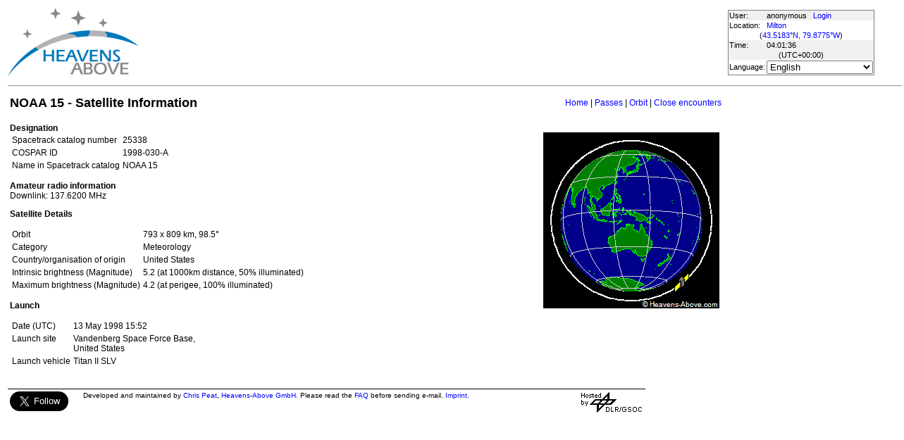

--- FILE ---
content_type: text/html; charset=utf-8
request_url: https://www.heavens-above.com/satinfo.aspx?satid=25338&lat=43.518332&lng=-79.877539&loc=Milton&alt=14&tz=UCT
body_size: 16002
content:


<!DOCTYPE html>
<html lang="en" dir="ltr">
<head><title>
	NOAA 15 - Satellite Information
</title><meta http-equiv="X-UA-Compatible" content="IE=edge" /><meta name="description" content="Satellite predictions and other astronomical data customised for your location." /><link href="css/ha.css" rel="stylesheet" type="text/css" /><link rel="shortcut icon" href="/favicon.ico" type="image/vnd.microsoft.icon" /><link rel="icon" href="/favicon.ico" type="image/vnd.microsoft.icon" />
	<script type="text/javascript" src="//code.jquery.com/jquery-1.12.0.min.js"></script>
    <script type="text/javascript" src="/scripts/standard.min.js"></script>
	<script type="text/javascript">
		function updateLocalTime(utc) {
			var localdiff = parseInt($('#utcOffset').val());
			var local_now = new Date(utc.getTime() + localdiff);
			$('#spanTime').text(formatTime(local_now));
		}

		$(function () {
			onClockTick = updateLocalTime;
			startClock();
		});
	</script>
	
	</head>
<body>
	<form name="aspnetForm" method="post" action="./satinfo.aspx?satid=25338&amp;lat=43.518332&amp;lng=-79.877539&amp;loc=Milton&amp;alt=14&amp;tz=UCT" id="aspnetForm">
<div>
<input type="hidden" name="__EVENTTARGET" id="__EVENTTARGET" value="" />
<input type="hidden" name="__EVENTARGUMENT" id="__EVENTARGUMENT" value="" />
<input type="hidden" name="__LASTFOCUS" id="__LASTFOCUS" value="" />
<input type="hidden" name="__VIEWSTATE" id="__VIEWSTATE" value="rGRCIszvFgiA0Ja1nYdF8W8HuO0miMQaaw+YT0Wd7BteVaTisO1GK48o+Ck4IFGHpxHUsVzWs6RjkiHxrCvx+mt2EXhxZM3difaQ1xTTI670RdzQam6pv9ygiBqGc3pEPWR/4oqzU3yp2R8rvr76lWJ7X/AwK0jyXFJjhQeYeYV/9OHCMUdSEtDnLOYP1yEBnmUJSL+DUzbiMpPxdG66smgylDDKaxFvnS1lb9Hb5CwJQ2BQ8uYzB3zGiMaonao0LQHJ9Fi0UOmlG5J7KOt1QYUFZYWJ1XbjZY56LnZeLFyLiSo3d6kq7sN8kuEPXSQa2d8DHcO8D9rtx+jNTu+z//[base64]/[base64]//osaoh/6+V3fjdzno14r4q4a4djr1kd+upsQcfGasYQuB3YxdvRTh1SF4kLJkHQ2Btrcd1AJWAE0hfe7ePrhbrS/eq9loKMpLssKe4uCgEw/Pr9JDs7/Qq6rH6PhKGfdmfrfgS52hQYVXOGeiEMSsq/FmMn1PVa2FF67VBnOk4QQunycxYw4yqHz8mh0022MK9MqRn5Rmh6Ff1FQLtyz4APctigVD3Q87EMGA7Xt+5TnTg3xGQCXEDLtl8ehgYKc4Y3EgxfhbZTRyZRRq0ut8XXhiUc/lPVkNU9xTtAs7aU8wpjRHInAfQdEQnHCLKK+H3QoqvGDhk1M/l9g0Z1ZY40lS2T6WQJs0lED+ntUa/K8qIVWMJAMM2Sj1Ez2dCCaYfdIlmAcvMQEBOyX5ILW2zKkvlH01lOKCHZVVgqUb3qfv1JOUgLXRUE4WhjM9Wg6HT/[base64]/ErZEcGuiEzJoiEXbivrypVV5ZCmfsBHA59Z0qXxNz+f0olHqhCXVTIAiGskGN6Rx9B2bsmcRAEmLaL3elmjEC3zeL092xwQ6e1Ecr2rbtLrW4ABtEOC3DAn/ievcAvs7puyr7pue+4JUhWxqiqRT9zHSYCV8KsMPLVPbCezJPTYzYugpAvgRV4KIpORW00I9lM+U3FaCZOjQv8tSlF4/t1VHLYSYdB1WhOQvZff29wM4TipYMEWBEy5KRjVchds8DFbRMaF+Mx4wnvLQZUqwMueyKb69sfbEWC+4rDU5Y7B6cJqp/zfmNDYbO53cFNY1BvTbIs1mqRCGJWAaT8ZWzy0JrxTnU8KmN7phHyWm2r0OPNeTVYHEqRF/RHTR1WFxdT+iEwwGfl7VRj28PZ+g9B0E2Icq8lYtAVV/5OpeYHAl6Tn4gUK0gAJ73/wsd1GFgZB1fc055TXwV2IFCGxYdQqS5JosuxUzYbgBTo3GzMlslAAZtaW5fiuI4SlDqvRJH0uUqILr3XGNPQUYoRto4UUiHu8HrqC216HtaxNx0Sk5/yLmmS3N03R7jqPSiStB9RseG+Hn1ggouEts3jCccPbE3GJh4Pf+JS1zXL9hDaeIUFnjGnuL24ouEsS44vEz+TBRDhnxcL3rf6GvCvGQ3rsGay03/lKPdzPYmCnXdDLoZ83kuY+jmsH8Z1Z7CeDYr5dtwWyJxTdBUwLLIKn8w7KLwjHHkEEQaG/bID/YY+8rD5xCm9N+8Crap7vKKxUG4ik0PL5VOBOZFvtk7eKlnRCpsgQjeLHwSnAZKKgk52xxHVK9u2gqCTcKDIRCHThVpaGbawL7Pmwt/YxOAoKNKy6ZrM9xMnKF8xsArnp/I3abI9oRyuLxqg1C1o1E21XjzgkMGyVMY3RXg6/f4jjf4NUhCZZfSR6HznyS36x5OPO/c4nRbQ4Go5ANYSdTv3v1tGFxAFdb/AMN1rCIgTx0LF6rx7FTI0wJxi+mBMg7XsdpDhllw4lUyyIEvnvXSdVhv/IUynFVg4JdUJOygjiwZ0UyC8G0ln6UPR0gWrsKybpgRFM0I8cV595AoGTCu4VpEAezgk+FuLD4XpNUPO/9iRA9sz/LrbFz7E8gJuFoqYAttfPnEr6VS3EoSk/iFp40rAV+Ej9Rd0V4FGPi8tFn1o5x3QAE+zALhP4OXqtgBaWRPdrADnKU5OibUa4sxCohOUOqUe+JyPj/MgMc7V609poG3aLWBqIuz3yKltzI9uo5oiXzp/I+svJM7/nX95U1DoTQFda4GGQf4OdrvDaAmLK9LUg+GvK/2MH8A5jxy4GNBcI062UsEoEY8CaL/WZjWmUnyFhMoGP8a110Kd9TUTGYxSHizXD2Z9xxPvT9q1XbsUcK0tUllDUNF1vVrlDJ4KfsTm2LC5eB/KiTKRJSs829WjwrwlOip4DtvV3vf+XPYB1866/[base64]/3l7N8tsfsCKpsTJvzG7Kky0e0s90ixZNyf3zWel7ZOV5LkkQvytbdGKBxfb18eU6AZipDgMZvZuHWqOnRJWGfk/BaTjXZEEg5iwnMZn/D1f+1p78DEufEFVknLWX7BdCXgdhZkbOt4gjvA2oxZJvyuwmV/+yC2duvNliJAC7IDKG/+xIa99va8qIowakQ2izoZKO1h2Mtftdazffr/eO+sM4uJxDgZkljNeqWkBtieYnV+xqpdJgkdzY1DVYwSzUfAHKEeTlTyEvuFw5X5l6ZZGCww2Mgz2HfKQW/KJX19p0pBZYUGmOCG5IZlj2ILbyw0wvMFyURoqOFSg7ezvTEudF1ns5QFaDYwTTwc00+iayfeenoF/7hZ1/8HuUpwHffK+z6bvh8RfUsZeeplvLg8s3Hl5nHQV0Tp13HL+QBEcuDSJH9yXqSXowo5OKluPWTT/qovJ14rFfeHVYS6AM7hCEmJotzNsitsIZOl+p6TBzThdkIoxL8wN8P2e7NlTsuzvWEAoXNMRkla2+y7mEltiaHze7IF4IV8Scd6YVXSYeTj/[base64]/4qWgnaBwJcbGKE6uuHUJlBA+VRkWvPVDQgetoP/W/+6DdSngetKupXFRZ+4lREjG21sOgGQwB6apzuZ/yK3dcy/XDNDtMxs/JumY7nxKI0cUT2vsNIhTvfop7ZgQtvMuY8WQN9eu/2TtaX03omypDlar/t0F9mQtBzAn3eQGAsXiE=" />
</div>

<script type="text/javascript">
//<![CDATA[
var theForm = document.forms['aspnetForm'];
if (!theForm) {
    theForm = document.aspnetForm;
}
function __doPostBack(eventTarget, eventArgument) {
    if (!theForm.onsubmit || (theForm.onsubmit() != false)) {
        theForm.__EVENTTARGET.value = eventTarget;
        theForm.__EVENTARGUMENT.value = eventArgument;
        theForm.submit();
    }
}
//]]>
</script>


<div>

	<input type="hidden" name="__VIEWSTATEGENERATOR" id="__VIEWSTATEGENERATOR" value="AE24612F" />
</div>
	<input type="hidden" name="utcOffset" id="utcOffset" value="0" />
	<table border="0" style="margin-left: auto; margin-right: auto; border-style: none">
		<tr>
			<td>
				<a id="ctl00_hyperlinkLogo" href="./?lat=43.518332&amp;lng=-79.877539&amp;loc=Milton&amp;alt=14&amp;tz=UCT&amp;cul=en" style="display:inline-block;border-style:None;"><img src="//heavens-above.com/images/LogoNew.png" alt="" style="border-width:0px;" /></a>
			</td>
			<td>
				
					<script async src="https://pagead2.googlesyndication.com/pagead/js/adsbygoogle.js?client=ca-pub-5668297076217155" crossorigin="anonymous"></script>
<ins class="adsbygoogle" style="display:inline-block;width:728px;height:90px" data-ad-client="ca-pub-5668297076217155" data-ad-slot="5479771053"></ins>
<script>
(adsbygoogle = window.adsbygoogle || []).push({});
</script>

				
			</td>
			<td>
				<table class="userTable">
					<tr>
						<td>
							User:
						</td>
						<td>
							anonymous&nbsp;&nbsp;&nbsp;<a href="/login.aspx">Login</a>
						</td>
					</tr>
					<tr class="lightrow">
						<td>
							Location:
						</td>
						<td>
							<a id="ctl00_linkObservationSite" href="SelectLocation.aspx?lat=43.518332&amp;lng=-79.877539&amp;loc=Milton&amp;alt=14&amp;tz=UCT&amp;cul=en">Milton</a>
							
						</td>
					</tr>
					<tr class="lightrow">
						<td colspan="2" align="center">
							(<a id="ctl00_linkLatLong" href="SelectLocation.aspx?lat=43.518332&amp;lng=-79.877539&amp;loc=Milton&amp;alt=14&amp;tz=UCT&amp;cul=en">43.5183°N, 79.8775°W</a>)
						</td>
					</tr>
					<tr>
						<td>
							Time:
						</td>
						<td>
							<span id="spanTime">
								04:01:32</span>
						</td>
					</tr>
					<tr>
						<td colspan="2" align="center">
							(UTC<span id="ctl00_lblTZ">+00:00</span>)
						</td>
					</tr>
					<tr class="lightrow">
						<td>
							Language:
						</td>
						<td>
							<select name="ctl00$ddlCulture" onchange="javascript:setTimeout(&#39;__doPostBack(\&#39;ctl00$ddlCulture\&#39;,\&#39;\&#39;)&#39;, 0)" id="ctl00_ddlCulture">
	<option value="ar">العربية</option>
	<option value="ca">Catal&#224;</option>
	<option value="cs">Čeština</option>
	<option value="da">Dansk</option>
	<option value="de">Deutsch</option>
	<option value="el">Ελληνικά</option>
	<option selected="selected" value="en">English</option>
	<option value="eo">Esperanto</option>
	<option value="es">Espa&#241;ol</option>
	<option value="eu">Euskara</option>
	<option value="fi">Suomi</option>
	<option value="fr">Fran&#231;ais</option>
	<option value="gl">Galego</option>
	<option value="he">עברית</option>
	<option value="hr">Hrvatski</option>
	<option value="hu">Magyar</option>
	<option value="it">Italiano</option>
	<option value="ja">日本語</option>
	<option value="lt">Lietuvių</option>
	<option value="nl">Nederlands</option>
	<option value="pl">Polski</option>
	<option value="pt">Portugu&#234;s brasileiro</option>
	<option value="pt-PT">Portugu&#234;s de Portugal</option>
	<option value="ro">Rom&#226;nă</option>
	<option value="ru">Русский</option>
	<option value="sk">Slovenčina</option>
	<option value="sl">Slovenščina</option>
	<option value="sv">Svenska</option>
	<option value="ta">தமிழ்</option>
	<option value="th">ไทย</option>
	<option value="tr">T&#252;rk&#231;e</option>
	<option value="uk">Українська</option>
	<option value="zh">简体中文</option>
	<option value="zh-CHT">繁體中文</option>

</select>
						</td>
					</tr>
					
				</table>
			</td>
		</tr>
		<tr>
			<td colspan="3">
				<hr />
			</td>
		</tr>
		<tr>
			<td colspan="2" valign="top">
				<table width="100%">
					<tr>
						<td align="left">
							<span id="ctl00_lblTitle" class="pagehead">NOAA 15 - Satellite Information</span>
						</td>
						<td align="right" class="navbar">
							
							<span id="ctl00_lblNavBar"><a href="/?lat=43.518332&lng=-79.877539&loc=Milton&alt=14&tz=UCT&cul=en" title="Go to home page">Home</a> | <a href="/PassSummary.aspx?satid=25338&lat=43.518332&lng=-79.877539&loc=Milton&alt=14&tz=UCT&cul=en" title="Show visible passes">Passes</a> | <a href="/orbit.aspx?satid=25338&lat=43.518332&lng=-79.877539&loc=Milton&alt=14&tz=UCT&cul=en" title="Show orbit of this satellite">Orbit</a> | <a href="/CloseEncounters.aspx?satid=25338&lat=43.518332&lng=-79.877539&loc=Milton&alt=14&tz=UCT&cul=en" title="Show upcoming close encounters with other orbiting objects">Close encounters</a></span>
						</td>
					</tr>
				</table>
				<p />
				
    <table>
		<tr>
			<td valign="top">
	<div style="width:750px">
				<strong>
					Designation</strong>
				<table>
					<tr>
						<td>
							Spacetrack catalog number
						</td>
						<td>
							<span id="ctl00_cph1_lblSatID">25338</span>
						</td>
					</tr>
					<tr>
						<td>
							COSPAR ID
						</td>
						<td>
							<span id="ctl00_cph1_lblIntDesig">1998-030-A  </span>
						</td>
					</tr>
					<tr>
						<td>
							Name in Spacetrack catalog
						</td>
						<td>
							<span id="ctl00_cph1_lblOIGName">NOAA 15</span>
						</td>
					</tr>
					<span id="ctl00_cph1_lblAlternateNames"></span>
				</table>
				<p />
				
					<strong>Amateur radio information</strong><br />
					Downlink: 137.6200 MHz
					<p />
				
				<strong>
					Satellite Details</strong>
				<table>
					<tr>
						<td>
							Orbit
						</td>
						<td>
							<span id="ctl00_cph1_lblOrbit">793 x 809 km, 98.5°</span>
						</td>
					</tr>
					<span id="ctl00_cph1_lblCategory"><tr><td>Category </td><td>Meteorology </td></tr></span>
					<span id="ctl00_cph1_lblCountry"><tr><td>Country/organisation of origin </td><td>United States</td></tr></span>
					<span id="ctl00_cph1_lblMass"></span>
					<span id="ctl00_cph1_lblDimensions"></span>
					<span id="ctl00_cph1_lblBrightness"><tr><td>Intrinsic brightness (Magnitude) </td><td>5.2 (at 1000km distance, 50% illuminated)</td></tr><tr><td>Maximum brightness (Magnitude)</td><td>4.2 (at perigee, 100% illuminated)</td></tr></span>
				</table>
				<p />
				<strong>
					Launch</strong>
				<table>
					<tr>
						<td>
							Date
							(UTC)
						</td>
						<td>
							<span id="ctl00_cph1_lblLaunchDate">13 May 1998 15:52</span>
						</td>
					</tr>
					<span id="ctl00_cph1_lblLaunchSite"><tr><td valign="top">Launch site</td><td>Vandenberg Space Force Base, <br />United States</td></tr></span>
					<span id="ctl00_cph1_lblLaunchVehicle"><tr><td>Launch vehicle </td><td>Titan II SLV</td></tr></span>
				</table>
				<span id="ctl00_cph1_lblDescription"></span>
				
			</div>
			</td>
			<td valign="top" align="center">
				<table>
					<tr>
						<td>
							
						</td>
					</tr>
					<tr>
						<td align="right">
							
						</td>
					</tr>
				</table>
				<table>
					<tr>
						<td>
							<img id="ctl00_cph1_imgOrbit" src="orbitdisplay.aspx?icon=default&amp;width=250&amp;height=250&amp;mode=n&amp;satid=25338" alt="View from orbit pole" style="height:250px;width:250px;border-width:0px;" />
						</td>
					</tr>
					<tr>
						<td align="center">
							<span id="ctl00_cph1_lblOrbitPictureCaption"></span>
						</td>
					</tr>
				</table>
			</td>
		</tr>
	</table>

				&nbsp;
				<p />
				<table style="border-top: 1px solid black;">
					<tr>
						<td valign="top" style="width: 100px">
							<a href="https://twitter.com/heavensabovecom?ref_src=twsrc%5Etfw" class="twitter-follow-button" data-size="large" data-show-screen-name="false" data-show-count="false">Follow @heavensabovecom</a><script async src="https://platform.twitter.com/widgets.js" charset="utf-8"></script>
							<!--<a id="ctl00_linkDonate" title="Make a donation to help with the running costs of Heavens-Above" href="Donate2.aspx"><img title="Make a donation to help with the running costs of Heavens-Above" src="//heavens-above.com/images/btn_donate_SM.gif" alt="" style="border-width:0px;" /></a>-->
						</td>
						<td valign="top">
							<div class="footer">
								Developed and maintained by <a href="mailto:Chris.Peat@heavens-above.com">Chris Peat</a>, <a href="https://heavens-above.de">Heavens-Above GmbH</a>. Please read the <a href="faq.aspx">FAQ</a> before sending e-mail. <a href="Imprint.aspx">Imprint</a>.
								</div>
						</td>
						<td>
							<a href="http://www.dlr.de/rb/en/" target="_blank">
								<img src="//heavens-above.com/images/dlrhost.gif" align="left" border="0" alt="DLR" /></a>
						</td>
					</tr>
				</table>
			</td>
			<td rowspan="1" valign="top">
				<p />
				<script async src="//pagead2.googlesyndication.com/pagead/js/adsbygoogle.js?client=ca-pub-5668297076217155" crossorigin="anonymous"></script>
<ins class="adsbygoogle" style="display:inline-block;width:336px;height:280px" data-ad-client="ca-pub-5668297076217155" data-ad-slot="7480853211"></ins>
<script>(adsbygoogle = window.adsbygoogle || []).push({});</script>

					<p />
					<script async src="//pagead2.googlesyndication.com/pagead/js/adsbygoogle.js"></script>
<ins class="adsbygoogle" style="display: inline-block; width: 336px; height: 280px" data-ad-client="ca-pub-5668297076217155" data-ad-slot="7480853211"></ins>
<script>(adsbygoogle = window.adsbygoogle || []).push({});</script>

			</td>
		</tr>
	</table>
	</form>
    <script src="//tags.onscroll.com/608ff96c-526d-43c0-92d3-5faa546bc80e/tag.min.js" async defer></script>
</body>
</html>

--- FILE ---
content_type: text/html; charset=utf-8
request_url: https://www.google.com/recaptcha/api2/aframe
body_size: 267
content:
<!DOCTYPE HTML><html><head><meta http-equiv="content-type" content="text/html; charset=UTF-8"></head><body><script nonce="DFro__Cf0qQRIx1mfnLtzA">/** Anti-fraud and anti-abuse applications only. See google.com/recaptcha */ try{var clients={'sodar':'https://pagead2.googlesyndication.com/pagead/sodar?'};window.addEventListener("message",function(a){try{if(a.source===window.parent){var b=JSON.parse(a.data);var c=clients[b['id']];if(c){var d=document.createElement('img');d.src=c+b['params']+'&rc='+(localStorage.getItem("rc::a")?sessionStorage.getItem("rc::b"):"");window.document.body.appendChild(d);sessionStorage.setItem("rc::e",parseInt(sessionStorage.getItem("rc::e")||0)+1);localStorage.setItem("rc::h",'1769227294726');}}}catch(b){}});window.parent.postMessage("_grecaptcha_ready", "*");}catch(b){}</script></body></html>

--- FILE ---
content_type: text/xml; charset=utf-8
request_url: https://www.heavens-above.com/GetUTC.ashx
body_size: -148
content:
<t>1769227293465</t>